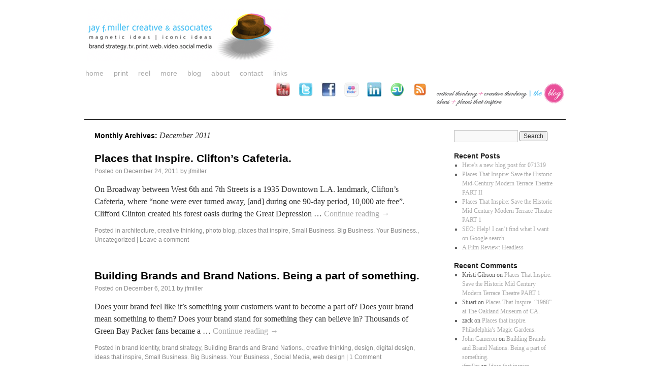

--- FILE ---
content_type: text/html; charset=UTF-8
request_url: http://jayfmillercreative.com/2011/12/
body_size: 4305
content:
<!DOCTYPE html>
<html lang="en-US">
<head>
<meta charset="UTF-8" />
<title>December | 2011 | jay f. miller creative</title>
<link rel="profile" href="http://gmpg.org/xfn/11" />
<link rel="stylesheet" type="text/css" media="all" href="http://jayfmillercreative.com/wp-content/themes/jays-theme/style.css" />
<link rel="pingback" href="http://jayfmillercreative.com/xmlrpc.php" />
<meta name="google-site-verification" content="7czl0xTL3Mc7b40_dEm_Tdr-KHs8vdBhPO_vOdxmirg" />
<link rel="alternate" type="application/rss+xml" title="jay f. miller creative &raquo; Feed" href="http://jayfmillercreative.com/feed/" />
<link rel="alternate" type="application/rss+xml" title="jay f. miller creative &raquo; Comments Feed" href="http://jayfmillercreative.com/comments/feed/" />
<link rel="EditURI" type="application/rsd+xml" title="RSD" href="http://jayfmillercreative.com/xmlrpc.php?rsd" />
<link rel="wlwmanifest" type="application/wlwmanifest+xml" href="http://jayfmillercreative.com/wp-includes/wlwmanifest.xml" /> 
<meta name="generator" content="WordPress 4.1.41" />
<div id="wrapper" class="hfeed">
	<div id="header">
		<div id="masthead">

	<img src="/wp-content/uploads/2011/02/Jay_Miller_logo.png" width="468" height="110" alt="" /></a></div>
			<div style="width:271px; height:110px; float:right;"><a href="/blog/"><img src="/wp-content/uploads/2011/02/blog_icon2.png"></a></div>

			<div id="access" role="navigation" style="position:relative; left:-20px;">
			  				<div class="skip-link screen-reader-text"><a href="#content" title="Skip to content">Skip to content</a></div>
								<div class="menu-header"><ul id="menu-nav" class="menu"><li id="menu-item-38" class="menu-item menu-item-type-post_type menu-item-object-page menu-item-38"><a href="http://jayfmillercreative.com/">Home</a></li>
<li id="menu-item-35" class="menu-item menu-item-type-post_type menu-item-object-page menu-item-35"><a href="http://jayfmillercreative.com/print/">print</a></li>
<li id="menu-item-34" class="menu-item menu-item-type-post_type menu-item-object-page menu-item-34"><a href="http://jayfmillercreative.com/reel/">reel</a></li>
<li id="menu-item-33" class="menu-item menu-item-type-post_type menu-item-object-page menu-item-33"><a href="http://jayfmillercreative.com/more/">more</a></li>
<li id="menu-item-55" class="menu-item menu-item-type-post_type menu-item-object-page current_page_parent menu-item-55"><a href="http://jayfmillercreative.com/blog/">blog</a></li>
<li id="menu-item-39" class="menu-item menu-item-type-post_type menu-item-object-page menu-item-39"><a href="http://jayfmillercreative.com/about/">about</a></li>
<li id="menu-item-37" class="menu-item menu-item-type-post_type menu-item-object-page menu-item-37"><a href="http://jayfmillercreative.com/contact/">contact</a></li>
<li id="menu-item-36" class="menu-item menu-item-type-post_type menu-item-object-page menu-item-36"><a href="http://jayfmillercreative.com/links/">links</a></li>
</ul></div>			</div><!-- #access -->
			<div id="socialmedia" style="position:relative; bottom:1px; right:-15px;">
				<div id="rss" style="width:45px; float:right;"><a href="http://jayfmillercreative.com/blog/feed/" target="_blank"><img src="/wp-content/uploads/2011/02/rss_icon.gif" width="28px" height="28px"></a></div>
				<div id="stumbleupon" style="width:45px; float:right;"><a href="http://stumbleupon.com" target="_blank"><img src="/wp-content/uploads/2011/02/Stumbleupon-icon.png" width="28px" height="28px"></a></div>
				<div id="linkedin" style="width:45px; float:right;"><a href="http://www.linkedin.com/profile/view?id=16081458&authType=name&authToken=_teN&pvs=pp&trk=ppro_viewmore" target="_blank"><img src="/wp-content/uploads/2011/02/linkedin_logo.jpg" width="28px" height="28px"></a></div>
				<div id="flickr" style="width:45px; float:right;"><a href="http://www.flickr.com/photos/jayfmiller/" target="_blank"><img src="/wp-content/uploads/2011/02/flickr-icon.png" width="28px" height="28px"></a></div>
				<div id="facebook" style="width:45px; float:right;"><a href="http://www.facebook.com/profile.php?id=604756659" target="_blank"><img src="/wp-content/uploads/2011/02/FB_Logo.jpg" width="28px" height="28px"></a></div>
				<div id="twitter" style="width:45px; float:right;"><a href="http://twitter.com/jayfmiller" target="_blank"><img src="/wp-content/uploads/2011/02/twitter-icon.png" width="28px" height="28px"></a></div>
				<div id="youtube" style="width:45px; float:right;"><a href="http://www.youtube.com/user/jaymillerartdirector" target="_blank"><img src="/wp-content/uploads/2011/02/youtube-logo.jpg" width="28px" height="28px"></a></div>
		</div><!-- #masthead -->
	</div><!-- #header -->

	<div id="main">
		<div id="container">
			<div id="content" role="main">


			<h1 class="page-title">
				Monthly Archives: <span>December 2011</span>			</h1>






			<div id="post-1514" class="post-1514 post type-post status-publish format-standard hentry category-architecture category-creative-thinking category-photo-blog category-places-that-inspire category-small-business-big-business-your-business category-uncategorized">
			<h2 class="entry-title"><a href="http://jayfmillercreative.com/places-that-inspire-l-a-s-cliftons-cafeteria/" title="Permalink to Places that Inspire. Clifton&#8217;s Cafeteria." rel="bookmark">Places that Inspire. Clifton&#8217;s Cafeteria.</a></h2>

			<div class="entry-meta">
				<span class="meta-prep meta-prep-author">Posted on</span> <a href="http://jayfmillercreative.com/places-that-inspire-l-a-s-cliftons-cafeteria/" title="8:15 pm" rel="bookmark"><span class="entry-date">December 24, 2011</span></a> <span class="meta-sep">by</span> <span class="author vcard"><a class="url fn n" href="http://jayfmillercreative.com/author/jfmiller/" title="View all posts by jfmiller">jfmiller</a></span>			</div><!-- .entry-meta -->

				<div class="entry-summary">
				<p>On Broadway between West 6th and 7th Streets is a 1935 Downtown L.A. landmark, Clifton&#8217;s Cafeteria, where &#8220;none were ever turned away, [and] during one 90-day period, 10,000 ate free&#8221;. Clifford Clinton created his forest oasis during the Great Depression &hellip; <a href="http://jayfmillercreative.com/places-that-inspire-l-a-s-cliftons-cafeteria/">Continue reading <span class="meta-nav">&rarr;</span></a></p>
			</div><!-- .entry-summary -->
	
			<div class="entry-utility">
									<span class="cat-links">
						<span class="entry-utility-prep entry-utility-prep-cat-links">Posted in</span> <a href="http://jayfmillercreative.com/category/architecture/" rel="category tag">architecture</a>, <a href="http://jayfmillercreative.com/category/creative-thinking/" rel="category tag">creative thinking</a>, <a href="http://jayfmillercreative.com/category/photo-blog/" rel="category tag">photo blog</a>, <a href="http://jayfmillercreative.com/category/places-that-inspire/" rel="category tag">places that inspire</a>, <a href="http://jayfmillercreative.com/category/small-business-big-business-your-business/" rel="category tag">Small Business. Big Business. Your Business.</a>, <a href="http://jayfmillercreative.com/category/uncategorized/" rel="category tag">Uncategorized</a>					</span>
					<span class="meta-sep">|</span>
												<span class="comments-link"><a href="http://jayfmillercreative.com/places-that-inspire-l-a-s-cliftons-cafeteria/#respond" title="Comment on Places that Inspire. Clifton&#8217;s Cafeteria.">Leave a comment</a></span>
							</div><!-- .entry-utility -->
		</div><!-- #post-## -->

		
	


			<div id="post-1471" class="post-1471 post type-post status-publish format-standard hentry category-brand-identity category-brand-strategy category-building-brands-and-brand-nations category-creative-thinking category-design category-digital-design category-ideas-that-inspire category-small-business-big-business-your-business category-social-media category-web-design">
			<h2 class="entry-title"><a href="http://jayfmillercreative.com/building-brands-and-brand-nations-becoming-part-of-something/" title="Permalink to Building Brands and Brand Nations. Being a part of something." rel="bookmark">Building Brands and Brand Nations. Being a part of something.</a></h2>

			<div class="entry-meta">
				<span class="meta-prep meta-prep-author">Posted on</span> <a href="http://jayfmillercreative.com/building-brands-and-brand-nations-becoming-part-of-something/" title="3:49 pm" rel="bookmark"><span class="entry-date">December 6, 2011</span></a> <span class="meta-sep">by</span> <span class="author vcard"><a class="url fn n" href="http://jayfmillercreative.com/author/jfmiller/" title="View all posts by jfmiller">jfmiller</a></span>			</div><!-- .entry-meta -->

				<div class="entry-summary">
				<p>Does your brand feel like it&#8217;s something your customers want to become a part of? Does your brand mean something to them? Does your brand stand for something they can believe in? Thousands of Green Bay Packer fans became a &hellip; <a href="http://jayfmillercreative.com/building-brands-and-brand-nations-becoming-part-of-something/">Continue reading <span class="meta-nav">&rarr;</span></a></p>
			</div><!-- .entry-summary -->
	
			<div class="entry-utility">
									<span class="cat-links">
						<span class="entry-utility-prep entry-utility-prep-cat-links">Posted in</span> <a href="http://jayfmillercreative.com/category/brand-identity/" rel="category tag">brand identity</a>, <a href="http://jayfmillercreative.com/category/brand-strategy/" rel="category tag">brand strategy</a>, <a href="http://jayfmillercreative.com/category/building-brands-and-brand-nations/" rel="category tag">Building Brands and Brand Nations.</a>, <a href="http://jayfmillercreative.com/category/creative-thinking/" rel="category tag">creative thinking</a>, <a href="http://jayfmillercreative.com/category/design/" rel="category tag">design</a>, <a href="http://jayfmillercreative.com/category/digital-design/" rel="category tag">digital design</a>, <a href="http://jayfmillercreative.com/category/ideas-that-inspire/" rel="category tag">ideas that inspire</a>, <a href="http://jayfmillercreative.com/category/small-business-big-business-your-business/" rel="category tag">Small Business. Big Business. Your Business.</a>, <a href="http://jayfmillercreative.com/category/social-media/" rel="category tag">Social Media</a>, <a href="http://jayfmillercreative.com/category/web-design/" rel="category tag">web design</a>					</span>
					<span class="meta-sep">|</span>
												<span class="comments-link"><a href="http://jayfmillercreative.com/building-brands-and-brand-nations-becoming-part-of-something/#comments" title="Comment on Building Brands and Brand Nations. Being a part of something.">1 Comment</a></span>
							</div><!-- .entry-utility -->
		</div><!-- #post-## -->

		
	


			</div><!-- #content -->
		</div><!-- #container -->


		<div id="primary" class="widget-area" role="complementary">
			<ul class="xoxo">

<li id="search-2" class="widget-container widget_search"><form role="search" method="get" id="searchform" class="searchform" action="http://jayfmillercreative.com/">
				<div>
					<label class="screen-reader-text" for="s">Search for:</label>
					<input type="text" value="" name="s" id="s" />
					<input type="submit" id="searchsubmit" value="Search" />
				</div>
			</form></li>		<li id="recent-posts-2" class="widget-container widget_recent_entries">		<h3 class="widget-title">Recent Posts</h3>		<ul>
					<li>
				<a href="http://jayfmillercreative.com/heres-a-new-blog-post-for-071319/">Here&#8217;s a new blog post for 071319</a>
						</li>
					<li>
				<a href="http://jayfmillercreative.com/places-that-inspire-save-the-historic-mid-century-modern-terrace-theatre-part-ii/">Places That Inspire: Save the Historic Mid-Century Modern Terrace Theatre PART II</a>
						</li>
					<li>
				<a href="http://jayfmillercreative.com/places-that-inspire-save-the-historic-mid-century-modern-terrace-theatre/">Places That Inspire: Save the Historic Mid Century Modern Terrace Theatre PART 1</a>
						</li>
					<li>
				<a href="http://jayfmillercreative.com/seo-help-i-cant-find-what-i-want-on-google-search/">SEO: Help! I can&#8217;t find what I want on Google search.</a>
						</li>
					<li>
				<a href="http://jayfmillercreative.com/a-film-review/">A Film Review: Headless</a>
						</li>
				</ul>
		</li><li id="recent-comments-2" class="widget-container widget_recent_comments"><h3 class="widget-title">Recent Comments</h3><ul id="recentcomments"><li class="recentcomments"><span class="comment-author-link">Kristi Gibson</span> on <a href="http://jayfmillercreative.com/places-that-inspire-save-the-historic-mid-century-modern-terrace-theatre/#comment-195">Places That Inspire: Save the Historic Mid Century Modern Terrace Theatre PART 1</a></li><li class="recentcomments"><span class="comment-author-link">Stuart</span> on <a href="http://jayfmillercreative.com/places-that-inspire-1968-at-the-oakland-museum-of-ca/#comment-192">Places That Inspire. &#8220;1968&#8221; at The Oakland Museum of CA.</a></li><li class="recentcomments"><span class="comment-author-link">zack</span> on <a href="http://jayfmillercreative.com/places-that-inspire-the-mosaics-of-philadelphias-magic-gardens/#comment-191">Places that inspire. Philadelphia&#8217;s Magic Gardens.</a></li><li class="recentcomments"><span class="comment-author-link"><a href='http://theeffectiveleadershipcoach.com' rel='external nofollow' class='url'>John Cameron</a></span> on <a href="http://jayfmillercreative.com/building-brands-and-brand-nations-becoming-part-of-something/#comment-190">Building Brands and Brand Nations. Being a part of something.</a></li><li class="recentcomments"><span class="comment-author-link"><a href='http://jayfmillercreative.com' rel='external nofollow' class='url'>jfmiller</a></span> on <a href="http://jayfmillercreative.com/ideas-that-inspire-the-millennials-remake-america/#comment-62">Ideas that inspire. Millennials Remake America</a></li></ul></li><li id="archives-2" class="widget-container widget_archive"><h3 class="widget-title">Archives</h3>		<ul>
	<li><a href='http://jayfmillercreative.com/2019/07/'>July 2019</a></li>
	<li><a href='http://jayfmillercreative.com/2016/08/'>August 2016</a></li>
	<li><a href='http://jayfmillercreative.com/2016/06/'>June 2016</a></li>
	<li><a href='http://jayfmillercreative.com/2015/01/'>January 2015</a></li>
	<li><a href='http://jayfmillercreative.com/2014/05/'>May 2014</a></li>
	<li><a href='http://jayfmillercreative.com/2014/02/'>February 2014</a></li>
	<li><a href='http://jayfmillercreative.com/2014/01/'>January 2014</a></li>
	<li><a href='http://jayfmillercreative.com/2012/05/'>May 2012</a></li>
	<li><a href='http://jayfmillercreative.com/2012/01/'>January 2012</a></li>
	<li><a href='http://jayfmillercreative.com/2011/12/'>December 2011</a></li>
	<li><a href='http://jayfmillercreative.com/2011/11/'>November 2011</a></li>
	<li><a href='http://jayfmillercreative.com/2011/10/'>October 2011</a></li>
	<li><a href='http://jayfmillercreative.com/2011/09/'>September 2011</a></li>
	<li><a href='http://jayfmillercreative.com/2011/08/'>August 2011</a></li>
	<li><a href='http://jayfmillercreative.com/2011/07/'>July 2011</a></li>
	<li><a href='http://jayfmillercreative.com/2011/06/'>June 2011</a></li>
	<li><a href='http://jayfmillercreative.com/2011/05/'>May 2011</a></li>
	<li><a href='http://jayfmillercreative.com/2011/04/'>April 2011</a></li>
	<li><a href='http://jayfmillercreative.com/2011/03/'>March 2011</a></li>
	<li><a href='http://jayfmillercreative.com/2011/02/'>February 2011</a></li>
	<li><a href='http://jayfmillercreative.com/2011/01/'>January 2011</a></li>
		</ul>
</li><li id="categories-2" class="widget-container widget_categories"><h3 class="widget-title">Categories</h3>		<ul>
	<li class="cat-item cat-item-27"><a href="http://jayfmillercreative.com/category/architecture/" >architecture</a>
</li>
	<li class="cat-item cat-item-32"><a href="http://jayfmillercreative.com/category/art-and-book-reviews/" >Art and Book Reviews</a>
</li>
	<li class="cat-item cat-item-23"><a href="http://jayfmillercreative.com/category/book-review/" >book review</a>
</li>
	<li class="cat-item cat-item-4"><a href="http://jayfmillercreative.com/category/brand-identity/" >brand identity</a>
</li>
	<li class="cat-item cat-item-21"><a href="http://jayfmillercreative.com/category/brand-strategy/" >brand strategy</a>
</li>
	<li class="cat-item cat-item-26"><a href="http://jayfmillercreative.com/category/building-brands-and-brand-nations/" >Building Brands and Brand Nations.</a>
</li>
	<li class="cat-item cat-item-16"><a href="http://jayfmillercreative.com/category/creative-thinking/" >creative thinking</a>
</li>
	<li class="cat-item cat-item-15"><a href="http://jayfmillercreative.com/category/critical-thinking/" >critical thinking</a>
</li>
	<li class="cat-item cat-item-30"><a href="http://jayfmillercreative.com/category/design/" >design</a>
</li>
	<li class="cat-item cat-item-19"><a href="http://jayfmillercreative.com/category/digital-design/" >digital design</a>
</li>
	<li class="cat-item cat-item-39"><a href="http://jayfmillercreative.com/category/google/" >Google</a>
</li>
	<li class="cat-item cat-item-14"><a href="http://jayfmillercreative.com/category/ideas-that-inspire/" >ideas that inspire</a>
</li>
	<li class="cat-item cat-item-5"><a href="http://jayfmillercreative.com/category/long-copy/" >long copy</a>
</li>
	<li class="cat-item cat-item-31"><a href="http://jayfmillercreative.com/category/movie/" >Movie</a>
</li>
	<li class="cat-item cat-item-33"><a href="http://jayfmillercreative.com/category/movie-reviews/" >Movie Reviews</a>
</li>
	<li class="cat-item cat-item-29"><a href="http://jayfmillercreative.com/category/photo-blog/" >photo blog</a>
</li>
	<li class="cat-item cat-item-18"><a href="http://jayfmillercreative.com/category/place-that-inspire/" >place that inspire</a>
</li>
	<li class="cat-item cat-item-13"><a href="http://jayfmillercreative.com/category/places-that-inspire/" >places that inspire</a>
</li>
	<li class="cat-item cat-item-40"><a href="http://jayfmillercreative.com/category/search/" >Search</a>
</li>
	<li class="cat-item cat-item-38"><a href="http://jayfmillercreative.com/category/seo/" >SEO</a>
</li>
	<li class="cat-item cat-item-25"><a href="http://jayfmillercreative.com/category/small-business-big-business-your-business/" >Small Business. Big Business. Your Business.</a>
</li>
	<li class="cat-item cat-item-28"><a href="http://jayfmillercreative.com/category/social-media/" >Social Media</a>
</li>
	<li class="cat-item cat-item-24"><a href="http://jayfmillercreative.com/category/trends/" >trends</a>
</li>
	<li class="cat-item cat-item-1"><a href="http://jayfmillercreative.com/category/uncategorized/" >Uncategorized</a>
</li>
	<li class="cat-item cat-item-20"><a href="http://jayfmillercreative.com/category/web-design/" >web design</a>
</li>
	<li class="cat-item cat-item-37"><a href="http://jayfmillercreative.com/category/web-sites/" >web sites</a>
</li>
	<li class="cat-item cat-item-36"><a href="http://jayfmillercreative.com/category/writing-and-copy/" >Writing and Copy</a>
</li>
		</ul>
</li><li id="meta-2" class="widget-container widget_meta"><h3 class="widget-title">Meta</h3>			<ul>
						<li><a href="http://jayfmillercreative.com/wp-login.php">Log in</a></li>
			<li><a href="http://jayfmillercreative.com/feed/">Entries <abbr title="Really Simple Syndication">RSS</abbr></a></li>
			<li><a href="http://jayfmillercreative.com/comments/feed/">Comments <abbr title="Really Simple Syndication">RSS</abbr></a></li>
<li><a href="https://wordpress.org/" title="Powered by WordPress, state-of-the-art semantic personal publishing platform.">WordPress.org</a></li>			</ul>
</li>			</ul>
		</div><!-- #primary .widget-area -->

	</div><!-- #main -->

	<div id="footer" role="contentinfo">
		<div id="colophon">


                        <div id="copyright" style="font-family:'Helvetica Neue', Arial, Helvetica, 'Nimbus Sans L', sans-serif; font-size:10px; color:#aaa;"></div>
			<div id="site-info">
		<!--		<a href="http://jayfmillercreative.com/" title="jay f. miller creative" rel="home">
					jay f. miller creative				</a>  -->
			</div> <!-- #site-info --> 

			<div id="site-generator">
			<!--					<a href="http://wordpress.org/"
						title="Semantic Personal Publishing Platform" rel="generator">
					Proudly powered by WordPress.				</a>  -->
			</div><!-- #site-generator -->

		</div><!-- #colophon -->
	</div><!-- #footer -->

</div><!-- #wrapper -->

<div id="ffscrollbarfix"></div>
</body>
</html>
